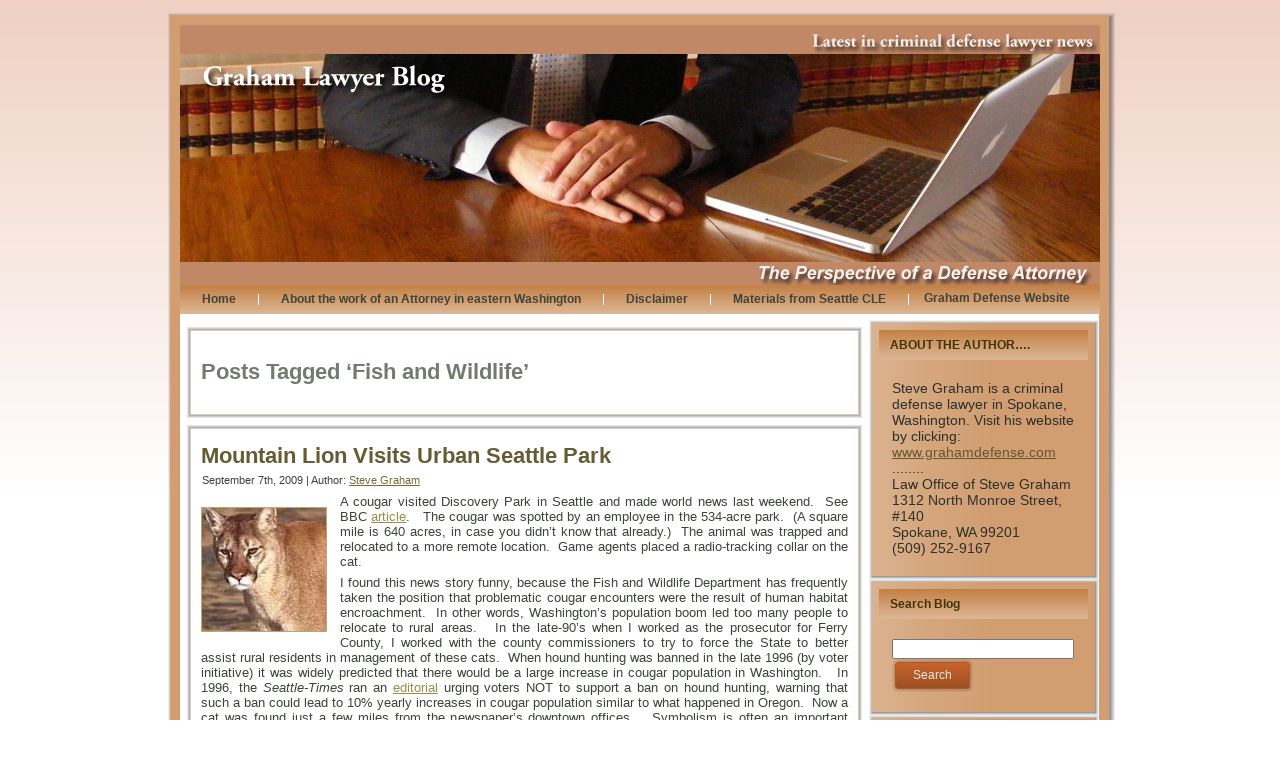

--- FILE ---
content_type: text/html; charset=UTF-8
request_url: https://www.grahamlawyerblog.com/tag/fish-and-wildlife/
body_size: 63197
content:
<!DOCTYPE html PUBLIC "-//W3C//DTD XHTML 1.0 Transitional//EN" "http://www.w3.org/TR/xhtml1/DTD/xhtml1-transitional.dtd">
<html xmlns="http://www.w3.org/1999/xhtml" lang="en-US">
<head profile="http://gmpg.org/xfn/11">
<meta http-equiv="Content-Type" content="text/html; charset=UTF-8" />
<meta http-equiv="X-UA-Compatible" content="IE=EmulateIE7" />
<meta name="The Law Office of Steve Graham represents clients in Spokane, Grant, Okanogan, Ferry, and Stevens County, Washington, in all criminal defense cases including DUI. Call an experienced lawyer for a free consultation: 509-775-0515." />
<meta name="Criminal Attorneys,Criminal Lawyers,Criminal Defense Lawyer,Criminal Defense Attorney,Criminal Law,Criminal Law Lawyer,Criminal Law Attorney, Find Lawyer & Attorney in Washington,Criminal Law News & Articles, Washington Criminal Defense Attorney,Washington Criminal Defense Law, Criminal Lawyer Washington,DUI, Drug Crime & Homicide Attorney in Washington,Washington Criminal Defense Law Firm, Defence Attorney, Defence Lawyer in Washington, Criminal Defense Solicitor, Spokane County, Okanogan County, Stevens County, Ferry County, and Grant County" />
<meta name="classification" content="Criminal Law" />
<meta name="distribution" content="global">
<meta name="revisit-after" content="7 days">
<meta name="rating" content="general">
<meta name="disribution" content="global">
<meta name="robots" content="index, follow, all">
<meta name="googlerank" content="all">
<meta name="googlebot" content="archive">
<meta name="geo.region" content="US-WA">
<meta name="geo.placename" content="Washington">
<title>  Fish and Wildlife</title>
<script type="text/javascript" src="https://www.grahamlawyerblog.com/wp-content/themes/grahamlawyerblog1/script.js"></script>
<link rel="stylesheet" href="https://www.grahamlawyerblog.com/wp-content/themes/grahamlawyerblog1/style.css" type="text/css" media="screen" />
<!--[if IE 6]><link rel="stylesheet" href="https://www.grahamlawyerblog.com/wp-content/themes/grahamlawyerblog1/style.ie6.css" type="text/css" media="screen" /><![endif]-->
<!--[if IE 7]><link rel="stylesheet" href="https://www.grahamlawyerblog.com/wp-content/themes/grahamlawyerblog1/style.ie7.css" type="text/css" media="screen" /><![endif]-->
<link rel="alternate" type="application/rss+xml" title="Graham Lawyer Blog RSS Feed" href="https://www.grahamlawyerblog.com/feed/" />
<link rel="alternate" type="application/atom+xml" title="Graham Lawyer Blog Atom Feed" href="https://www.grahamlawyerblog.com/feed/atom/" /> 
<link rel="pingback" href="https://www.grahamlawyerblog.com/xmlrpc.php" />
<meta name='robots' content='max-image-preview:large' />
	<style>img:is([sizes="auto" i], [sizes^="auto," i]) { contain-intrinsic-size: 3000px 1500px }</style>
	
            <script data-no-defer="1" data-ezscrex="false" data-cfasync="false" data-pagespeed-no-defer data-cookieconsent="ignore">
                var ctPublicFunctions = {"_ajax_nonce":"b0bf418dea","_rest_nonce":"c465806d53","_ajax_url":"\/wp-admin\/admin-ajax.php","_rest_url":"https:\/\/www.grahamlawyerblog.com\/wp-json\/","data__cookies_type":"native","data__ajax_type":"rest","data__bot_detector_enabled":0,"data__frontend_data_log_enabled":1,"cookiePrefix":"","wprocket_detected":false,"host_url":"www.grahamlawyerblog.com","text__ee_click_to_select":"Click to select the whole data","text__ee_original_email":"The original one is","text__ee_got_it":"Got it","text__ee_blocked":"Blocked","text__ee_cannot_connect":"Cannot connect","text__ee_cannot_decode":"Can not decode email. Unknown reason","text__ee_email_decoder":"CleanTalk email decoder","text__ee_wait_for_decoding":"The magic is on the way, please wait for a few seconds!","text__ee_decoding_process":"Decoding the contact data, let us a few seconds to finish."}
            </script>
        
            <script data-no-defer="1" data-ezscrex="false" data-cfasync="false" data-pagespeed-no-defer data-cookieconsent="ignore">
                var ctPublic = {"_ajax_nonce":"b0bf418dea","settings__forms__check_internal":"0","settings__forms__check_external":"0","settings__forms__force_protection":0,"settings__forms__search_test":"1","settings__data__bot_detector_enabled":0,"settings__sfw__anti_crawler":0,"blog_home":"https:\/\/www.grahamlawyerblog.com\/","pixel__setting":"0","pixel__enabled":false,"pixel__url":null,"data__email_check_before_post":1,"data__email_check_exist_post":1,"data__cookies_type":"native","data__key_is_ok":true,"data__visible_fields_required":true,"wl_brandname":"Anti-Spam by CleanTalk","wl_brandname_short":"CleanTalk","ct_checkjs_key":2145524964,"emailEncoderPassKey":"52cfbf1c18a0f7a9671c358f065b7b15","bot_detector_forms_excluded":"W10=","advancedCacheExists":false,"varnishCacheExists":false,"wc_ajax_add_to_cart":false,"theRealPerson":{"phrases":{"trpHeading":"The Real Person Badge!","trpContent1":"The commenter acts as a real person and verified as not a bot.","trpContent2":"Passed all tests against spam bots. Anti-Spam by CleanTalk.","trpContentLearnMore":"Learn more"},"trpContentLink":"https:\/\/cleantalk.org\/the-real-person?utm_id=&amp;utm_term=&amp;utm_source=admin_side&amp;utm_medium=trp_badge&amp;utm_content=trp_badge_link_click&amp;utm_campaign=apbct_links","imgPersonUrl":"https:\/\/www.grahamlawyerblog.com\/wp-content\/plugins\/cleantalk-spam-protect\/css\/images\/real_user.svg","imgShieldUrl":"https:\/\/www.grahamlawyerblog.com\/wp-content\/plugins\/cleantalk-spam-protect\/css\/images\/shield.svg"}}
            </script>
        <link rel='dns-prefetch' href='//stats.wp.com' />
<link rel='preconnect' href='//c0.wp.com' />
<link rel='preconnect' href='//i0.wp.com' />
<script type="text/javascript" id="wpp-js" src="https://www.grahamlawyerblog.com/wp-content/plugins/wordpress-popular-posts/assets/js/wpp.min.js?ver=7.3.0" data-sampling="0" data-sampling-rate="100" data-api-url="https://www.grahamlawyerblog.com/wp-json/wordpress-popular-posts" data-post-id="0" data-token="c465806d53" data-lang="0" data-debug="0"></script>
<link rel="alternate" type="application/rss+xml" title="Graham Lawyer Blog &raquo; Fish and Wildlife Tag Feed" href="https://www.grahamlawyerblog.com/tag/fish-and-wildlife/feed/" />
<script type="text/javascript">
/* <![CDATA[ */
window._wpemojiSettings = {"baseUrl":"https:\/\/s.w.org\/images\/core\/emoji\/16.0.1\/72x72\/","ext":".png","svgUrl":"https:\/\/s.w.org\/images\/core\/emoji\/16.0.1\/svg\/","svgExt":".svg","source":{"concatemoji":"https:\/\/www.grahamlawyerblog.com\/wp-includes\/js\/wp-emoji-release.min.js?ver=6.8.3"}};
/*! This file is auto-generated */
!function(s,n){var o,i,e;function c(e){try{var t={supportTests:e,timestamp:(new Date).valueOf()};sessionStorage.setItem(o,JSON.stringify(t))}catch(e){}}function p(e,t,n){e.clearRect(0,0,e.canvas.width,e.canvas.height),e.fillText(t,0,0);var t=new Uint32Array(e.getImageData(0,0,e.canvas.width,e.canvas.height).data),a=(e.clearRect(0,0,e.canvas.width,e.canvas.height),e.fillText(n,0,0),new Uint32Array(e.getImageData(0,0,e.canvas.width,e.canvas.height).data));return t.every(function(e,t){return e===a[t]})}function u(e,t){e.clearRect(0,0,e.canvas.width,e.canvas.height),e.fillText(t,0,0);for(var n=e.getImageData(16,16,1,1),a=0;a<n.data.length;a++)if(0!==n.data[a])return!1;return!0}function f(e,t,n,a){switch(t){case"flag":return n(e,"\ud83c\udff3\ufe0f\u200d\u26a7\ufe0f","\ud83c\udff3\ufe0f\u200b\u26a7\ufe0f")?!1:!n(e,"\ud83c\udde8\ud83c\uddf6","\ud83c\udde8\u200b\ud83c\uddf6")&&!n(e,"\ud83c\udff4\udb40\udc67\udb40\udc62\udb40\udc65\udb40\udc6e\udb40\udc67\udb40\udc7f","\ud83c\udff4\u200b\udb40\udc67\u200b\udb40\udc62\u200b\udb40\udc65\u200b\udb40\udc6e\u200b\udb40\udc67\u200b\udb40\udc7f");case"emoji":return!a(e,"\ud83e\udedf")}return!1}function g(e,t,n,a){var r="undefined"!=typeof WorkerGlobalScope&&self instanceof WorkerGlobalScope?new OffscreenCanvas(300,150):s.createElement("canvas"),o=r.getContext("2d",{willReadFrequently:!0}),i=(o.textBaseline="top",o.font="600 32px Arial",{});return e.forEach(function(e){i[e]=t(o,e,n,a)}),i}function t(e){var t=s.createElement("script");t.src=e,t.defer=!0,s.head.appendChild(t)}"undefined"!=typeof Promise&&(o="wpEmojiSettingsSupports",i=["flag","emoji"],n.supports={everything:!0,everythingExceptFlag:!0},e=new Promise(function(e){s.addEventListener("DOMContentLoaded",e,{once:!0})}),new Promise(function(t){var n=function(){try{var e=JSON.parse(sessionStorage.getItem(o));if("object"==typeof e&&"number"==typeof e.timestamp&&(new Date).valueOf()<e.timestamp+604800&&"object"==typeof e.supportTests)return e.supportTests}catch(e){}return null}();if(!n){if("undefined"!=typeof Worker&&"undefined"!=typeof OffscreenCanvas&&"undefined"!=typeof URL&&URL.createObjectURL&&"undefined"!=typeof Blob)try{var e="postMessage("+g.toString()+"("+[JSON.stringify(i),f.toString(),p.toString(),u.toString()].join(",")+"));",a=new Blob([e],{type:"text/javascript"}),r=new Worker(URL.createObjectURL(a),{name:"wpTestEmojiSupports"});return void(r.onmessage=function(e){c(n=e.data),r.terminate(),t(n)})}catch(e){}c(n=g(i,f,p,u))}t(n)}).then(function(e){for(var t in e)n.supports[t]=e[t],n.supports.everything=n.supports.everything&&n.supports[t],"flag"!==t&&(n.supports.everythingExceptFlag=n.supports.everythingExceptFlag&&n.supports[t]);n.supports.everythingExceptFlag=n.supports.everythingExceptFlag&&!n.supports.flag,n.DOMReady=!1,n.readyCallback=function(){n.DOMReady=!0}}).then(function(){return e}).then(function(){var e;n.supports.everything||(n.readyCallback(),(e=n.source||{}).concatemoji?t(e.concatemoji):e.wpemoji&&e.twemoji&&(t(e.twemoji),t(e.wpemoji)))}))}((window,document),window._wpemojiSettings);
/* ]]> */
</script>
<style id='wp-emoji-styles-inline-css' type='text/css'>

	img.wp-smiley, img.emoji {
		display: inline !important;
		border: none !important;
		box-shadow: none !important;
		height: 1em !important;
		width: 1em !important;
		margin: 0 0.07em !important;
		vertical-align: -0.1em !important;
		background: none !important;
		padding: 0 !important;
	}
</style>
<link rel='stylesheet' id='wp-block-library-css' href='https://c0.wp.com/c/6.8.3/wp-includes/css/dist/block-library/style.min.css' type='text/css' media='all' />
<style id='classic-theme-styles-inline-css' type='text/css'>
/*! This file is auto-generated */
.wp-block-button__link{color:#fff;background-color:#32373c;border-radius:9999px;box-shadow:none;text-decoration:none;padding:calc(.667em + 2px) calc(1.333em + 2px);font-size:1.125em}.wp-block-file__button{background:#32373c;color:#fff;text-decoration:none}
</style>
<link rel='stylesheet' id='mediaelement-css' href='https://c0.wp.com/c/6.8.3/wp-includes/js/mediaelement/mediaelementplayer-legacy.min.css' type='text/css' media='all' />
<link rel='stylesheet' id='wp-mediaelement-css' href='https://c0.wp.com/c/6.8.3/wp-includes/js/mediaelement/wp-mediaelement.min.css' type='text/css' media='all' />
<style id='jetpack-sharing-buttons-style-inline-css' type='text/css'>
.jetpack-sharing-buttons__services-list{display:flex;flex-direction:row;flex-wrap:wrap;gap:0;list-style-type:none;margin:5px;padding:0}.jetpack-sharing-buttons__services-list.has-small-icon-size{font-size:12px}.jetpack-sharing-buttons__services-list.has-normal-icon-size{font-size:16px}.jetpack-sharing-buttons__services-list.has-large-icon-size{font-size:24px}.jetpack-sharing-buttons__services-list.has-huge-icon-size{font-size:36px}@media print{.jetpack-sharing-buttons__services-list{display:none!important}}.editor-styles-wrapper .wp-block-jetpack-sharing-buttons{gap:0;padding-inline-start:0}ul.jetpack-sharing-buttons__services-list.has-background{padding:1.25em 2.375em}
</style>
<style id='global-styles-inline-css' type='text/css'>
:root{--wp--preset--aspect-ratio--square: 1;--wp--preset--aspect-ratio--4-3: 4/3;--wp--preset--aspect-ratio--3-4: 3/4;--wp--preset--aspect-ratio--3-2: 3/2;--wp--preset--aspect-ratio--2-3: 2/3;--wp--preset--aspect-ratio--16-9: 16/9;--wp--preset--aspect-ratio--9-16: 9/16;--wp--preset--color--black: #000000;--wp--preset--color--cyan-bluish-gray: #abb8c3;--wp--preset--color--white: #ffffff;--wp--preset--color--pale-pink: #f78da7;--wp--preset--color--vivid-red: #cf2e2e;--wp--preset--color--luminous-vivid-orange: #ff6900;--wp--preset--color--luminous-vivid-amber: #fcb900;--wp--preset--color--light-green-cyan: #7bdcb5;--wp--preset--color--vivid-green-cyan: #00d084;--wp--preset--color--pale-cyan-blue: #8ed1fc;--wp--preset--color--vivid-cyan-blue: #0693e3;--wp--preset--color--vivid-purple: #9b51e0;--wp--preset--gradient--vivid-cyan-blue-to-vivid-purple: linear-gradient(135deg,rgba(6,147,227,1) 0%,rgb(155,81,224) 100%);--wp--preset--gradient--light-green-cyan-to-vivid-green-cyan: linear-gradient(135deg,rgb(122,220,180) 0%,rgb(0,208,130) 100%);--wp--preset--gradient--luminous-vivid-amber-to-luminous-vivid-orange: linear-gradient(135deg,rgba(252,185,0,1) 0%,rgba(255,105,0,1) 100%);--wp--preset--gradient--luminous-vivid-orange-to-vivid-red: linear-gradient(135deg,rgba(255,105,0,1) 0%,rgb(207,46,46) 100%);--wp--preset--gradient--very-light-gray-to-cyan-bluish-gray: linear-gradient(135deg,rgb(238,238,238) 0%,rgb(169,184,195) 100%);--wp--preset--gradient--cool-to-warm-spectrum: linear-gradient(135deg,rgb(74,234,220) 0%,rgb(151,120,209) 20%,rgb(207,42,186) 40%,rgb(238,44,130) 60%,rgb(251,105,98) 80%,rgb(254,248,76) 100%);--wp--preset--gradient--blush-light-purple: linear-gradient(135deg,rgb(255,206,236) 0%,rgb(152,150,240) 100%);--wp--preset--gradient--blush-bordeaux: linear-gradient(135deg,rgb(254,205,165) 0%,rgb(254,45,45) 50%,rgb(107,0,62) 100%);--wp--preset--gradient--luminous-dusk: linear-gradient(135deg,rgb(255,203,112) 0%,rgb(199,81,192) 50%,rgb(65,88,208) 100%);--wp--preset--gradient--pale-ocean: linear-gradient(135deg,rgb(255,245,203) 0%,rgb(182,227,212) 50%,rgb(51,167,181) 100%);--wp--preset--gradient--electric-grass: linear-gradient(135deg,rgb(202,248,128) 0%,rgb(113,206,126) 100%);--wp--preset--gradient--midnight: linear-gradient(135deg,rgb(2,3,129) 0%,rgb(40,116,252) 100%);--wp--preset--font-size--small: 13px;--wp--preset--font-size--medium: 20px;--wp--preset--font-size--large: 36px;--wp--preset--font-size--x-large: 42px;--wp--preset--spacing--20: 0.44rem;--wp--preset--spacing--30: 0.67rem;--wp--preset--spacing--40: 1rem;--wp--preset--spacing--50: 1.5rem;--wp--preset--spacing--60: 2.25rem;--wp--preset--spacing--70: 3.38rem;--wp--preset--spacing--80: 5.06rem;--wp--preset--shadow--natural: 6px 6px 9px rgba(0, 0, 0, 0.2);--wp--preset--shadow--deep: 12px 12px 50px rgba(0, 0, 0, 0.4);--wp--preset--shadow--sharp: 6px 6px 0px rgba(0, 0, 0, 0.2);--wp--preset--shadow--outlined: 6px 6px 0px -3px rgba(255, 255, 255, 1), 6px 6px rgba(0, 0, 0, 1);--wp--preset--shadow--crisp: 6px 6px 0px rgba(0, 0, 0, 1);}:where(.is-layout-flex){gap: 0.5em;}:where(.is-layout-grid){gap: 0.5em;}body .is-layout-flex{display: flex;}.is-layout-flex{flex-wrap: wrap;align-items: center;}.is-layout-flex > :is(*, div){margin: 0;}body .is-layout-grid{display: grid;}.is-layout-grid > :is(*, div){margin: 0;}:where(.wp-block-columns.is-layout-flex){gap: 2em;}:where(.wp-block-columns.is-layout-grid){gap: 2em;}:where(.wp-block-post-template.is-layout-flex){gap: 1.25em;}:where(.wp-block-post-template.is-layout-grid){gap: 1.25em;}.has-black-color{color: var(--wp--preset--color--black) !important;}.has-cyan-bluish-gray-color{color: var(--wp--preset--color--cyan-bluish-gray) !important;}.has-white-color{color: var(--wp--preset--color--white) !important;}.has-pale-pink-color{color: var(--wp--preset--color--pale-pink) !important;}.has-vivid-red-color{color: var(--wp--preset--color--vivid-red) !important;}.has-luminous-vivid-orange-color{color: var(--wp--preset--color--luminous-vivid-orange) !important;}.has-luminous-vivid-amber-color{color: var(--wp--preset--color--luminous-vivid-amber) !important;}.has-light-green-cyan-color{color: var(--wp--preset--color--light-green-cyan) !important;}.has-vivid-green-cyan-color{color: var(--wp--preset--color--vivid-green-cyan) !important;}.has-pale-cyan-blue-color{color: var(--wp--preset--color--pale-cyan-blue) !important;}.has-vivid-cyan-blue-color{color: var(--wp--preset--color--vivid-cyan-blue) !important;}.has-vivid-purple-color{color: var(--wp--preset--color--vivid-purple) !important;}.has-black-background-color{background-color: var(--wp--preset--color--black) !important;}.has-cyan-bluish-gray-background-color{background-color: var(--wp--preset--color--cyan-bluish-gray) !important;}.has-white-background-color{background-color: var(--wp--preset--color--white) !important;}.has-pale-pink-background-color{background-color: var(--wp--preset--color--pale-pink) !important;}.has-vivid-red-background-color{background-color: var(--wp--preset--color--vivid-red) !important;}.has-luminous-vivid-orange-background-color{background-color: var(--wp--preset--color--luminous-vivid-orange) !important;}.has-luminous-vivid-amber-background-color{background-color: var(--wp--preset--color--luminous-vivid-amber) !important;}.has-light-green-cyan-background-color{background-color: var(--wp--preset--color--light-green-cyan) !important;}.has-vivid-green-cyan-background-color{background-color: var(--wp--preset--color--vivid-green-cyan) !important;}.has-pale-cyan-blue-background-color{background-color: var(--wp--preset--color--pale-cyan-blue) !important;}.has-vivid-cyan-blue-background-color{background-color: var(--wp--preset--color--vivid-cyan-blue) !important;}.has-vivid-purple-background-color{background-color: var(--wp--preset--color--vivid-purple) !important;}.has-black-border-color{border-color: var(--wp--preset--color--black) !important;}.has-cyan-bluish-gray-border-color{border-color: var(--wp--preset--color--cyan-bluish-gray) !important;}.has-white-border-color{border-color: var(--wp--preset--color--white) !important;}.has-pale-pink-border-color{border-color: var(--wp--preset--color--pale-pink) !important;}.has-vivid-red-border-color{border-color: var(--wp--preset--color--vivid-red) !important;}.has-luminous-vivid-orange-border-color{border-color: var(--wp--preset--color--luminous-vivid-orange) !important;}.has-luminous-vivid-amber-border-color{border-color: var(--wp--preset--color--luminous-vivid-amber) !important;}.has-light-green-cyan-border-color{border-color: var(--wp--preset--color--light-green-cyan) !important;}.has-vivid-green-cyan-border-color{border-color: var(--wp--preset--color--vivid-green-cyan) !important;}.has-pale-cyan-blue-border-color{border-color: var(--wp--preset--color--pale-cyan-blue) !important;}.has-vivid-cyan-blue-border-color{border-color: var(--wp--preset--color--vivid-cyan-blue) !important;}.has-vivid-purple-border-color{border-color: var(--wp--preset--color--vivid-purple) !important;}.has-vivid-cyan-blue-to-vivid-purple-gradient-background{background: var(--wp--preset--gradient--vivid-cyan-blue-to-vivid-purple) !important;}.has-light-green-cyan-to-vivid-green-cyan-gradient-background{background: var(--wp--preset--gradient--light-green-cyan-to-vivid-green-cyan) !important;}.has-luminous-vivid-amber-to-luminous-vivid-orange-gradient-background{background: var(--wp--preset--gradient--luminous-vivid-amber-to-luminous-vivid-orange) !important;}.has-luminous-vivid-orange-to-vivid-red-gradient-background{background: var(--wp--preset--gradient--luminous-vivid-orange-to-vivid-red) !important;}.has-very-light-gray-to-cyan-bluish-gray-gradient-background{background: var(--wp--preset--gradient--very-light-gray-to-cyan-bluish-gray) !important;}.has-cool-to-warm-spectrum-gradient-background{background: var(--wp--preset--gradient--cool-to-warm-spectrum) !important;}.has-blush-light-purple-gradient-background{background: var(--wp--preset--gradient--blush-light-purple) !important;}.has-blush-bordeaux-gradient-background{background: var(--wp--preset--gradient--blush-bordeaux) !important;}.has-luminous-dusk-gradient-background{background: var(--wp--preset--gradient--luminous-dusk) !important;}.has-pale-ocean-gradient-background{background: var(--wp--preset--gradient--pale-ocean) !important;}.has-electric-grass-gradient-background{background: var(--wp--preset--gradient--electric-grass) !important;}.has-midnight-gradient-background{background: var(--wp--preset--gradient--midnight) !important;}.has-small-font-size{font-size: var(--wp--preset--font-size--small) !important;}.has-medium-font-size{font-size: var(--wp--preset--font-size--medium) !important;}.has-large-font-size{font-size: var(--wp--preset--font-size--large) !important;}.has-x-large-font-size{font-size: var(--wp--preset--font-size--x-large) !important;}
:where(.wp-block-post-template.is-layout-flex){gap: 1.25em;}:where(.wp-block-post-template.is-layout-grid){gap: 1.25em;}
:where(.wp-block-columns.is-layout-flex){gap: 2em;}:where(.wp-block-columns.is-layout-grid){gap: 2em;}
:root :where(.wp-block-pullquote){font-size: 1.5em;line-height: 1.6;}
</style>
<link rel='stylesheet' id='ct_public_css-css' href='https://www.grahamlawyerblog.com/wp-content/plugins/cleantalk-spam-protect/css/cleantalk-public.min.css?ver=6.53' type='text/css' media='all' />
<link rel='stylesheet' id='ct_email_decoder_css-css' href='https://www.grahamlawyerblog.com/wp-content/plugins/cleantalk-spam-protect/css/cleantalk-email-decoder.min.css?ver=6.53' type='text/css' media='all' />
<link rel='stylesheet' id='ct_trp_public-css' href='https://www.grahamlawyerblog.com/wp-content/plugins/cleantalk-spam-protect/css/cleantalk-trp.min.css?ver=6.53' type='text/css' media='all' />
<link rel='stylesheet' id='st-widget-css' href='https://www.grahamlawyerblog.com/wp-content/plugins/share-this/css/style.css?ver=6.8.3' type='text/css' media='all' />
<link rel='stylesheet' id='wordpress-popular-posts-css-css' href='https://www.grahamlawyerblog.com/wp-content/plugins/wordpress-popular-posts/assets/css/wpp.css?ver=7.3.0' type='text/css' media='all' />
<script type="text/javascript" data-pagespeed-no-defer src="https://www.grahamlawyerblog.com/wp-content/plugins/cleantalk-spam-protect/js/apbct-public-bundle.min.js?ver=6.53" id="ct_public_functions-js"></script>
<script type="text/javascript" src="https://c0.wp.com/c/6.8.3/wp-includes/js/jquery/jquery.min.js" id="jquery-core-js"></script>
<script type="text/javascript" src="https://c0.wp.com/c/6.8.3/wp-includes/js/jquery/jquery-migrate.min.js" id="jquery-migrate-js"></script>
<script type="text/javascript" src="https://www.grahamlawyerblog.com/wp-content/plugins/google-analyticator/external-tracking.min.js?ver=6.5.7" id="ga-external-tracking-js"></script>
<link rel="https://api.w.org/" href="https://www.grahamlawyerblog.com/wp-json/" /><link rel="alternate" title="JSON" type="application/json" href="https://www.grahamlawyerblog.com/wp-json/wp/v2/tags/112" /><link rel="EditURI" type="application/rsd+xml" title="RSD" href="https://www.grahamlawyerblog.com/xmlrpc.php?rsd" />
<meta name="generator" content="WordPress 6.8.3" />
<script charset="utf-8" type="text/javascript">var switchTo5x=true;</script><script charset="utf-8" type="text/javascript" src="//w.sharethis.com/button/buttons.js"></script><script type="text/javascript">stLight.options({publisher:'b7dc0c91-1950-414c-820c-87b19e628574'});var st_type='wordpress3.0.4';</script><script type="text/javascript">
(function(url){
	if(/(?:Chrome\/26\.0\.1410\.63 Safari\/537\.31|WordfenceTestMonBot)/.test(navigator.userAgent)){ return; }
	var addEvent = function(evt, handler) {
		if (window.addEventListener) {
			document.addEventListener(evt, handler, false);
		} else if (window.attachEvent) {
			document.attachEvent('on' + evt, handler);
		}
	};
	var removeEvent = function(evt, handler) {
		if (window.removeEventListener) {
			document.removeEventListener(evt, handler, false);
		} else if (window.detachEvent) {
			document.detachEvent('on' + evt, handler);
		}
	};
	var evts = 'contextmenu dblclick drag dragend dragenter dragleave dragover dragstart drop keydown keypress keyup mousedown mousemove mouseout mouseover mouseup mousewheel scroll'.split(' ');
	var logHuman = function() {
		if (window.wfLogHumanRan) { return; }
		window.wfLogHumanRan = true;
		var wfscr = document.createElement('script');
		wfscr.type = 'text/javascript';
		wfscr.async = true;
		wfscr.src = url + '&r=' + Math.random();
		(document.getElementsByTagName('head')[0]||document.getElementsByTagName('body')[0]).appendChild(wfscr);
		for (var i = 0; i < evts.length; i++) {
			removeEvent(evts[i], logHuman);
		}
	};
	for (var i = 0; i < evts.length; i++) {
		addEvent(evts[i], logHuman);
	}
})('//www.grahamlawyerblog.com/?wordfence_lh=1&hid=75A66EAB28AF444B546BA4532F83A7C6');
</script>	<style>img#wpstats{display:none}</style>
		            <style id="wpp-loading-animation-styles">@-webkit-keyframes bgslide{from{background-position-x:0}to{background-position-x:-200%}}@keyframes bgslide{from{background-position-x:0}to{background-position-x:-200%}}.wpp-widget-block-placeholder,.wpp-shortcode-placeholder{margin:0 auto;width:60px;height:3px;background:#dd3737;background:linear-gradient(90deg,#dd3737 0%,#571313 10%,#dd3737 100%);background-size:200% auto;border-radius:3px;-webkit-animation:bgslide 1s infinite linear;animation:bgslide 1s infinite linear}</style>
            <style type="text/css">.recentcomments a{display:inline !important;padding:0 !important;margin:0 !important;}</style><link rel="icon" href="https://i0.wp.com/www.grahamlawyerblog.com/wp-content/uploads/2020/04/cropped-Site-icon.png?fit=32%2C32&#038;ssl=1" sizes="32x32" />
<link rel="icon" href="https://i0.wp.com/www.grahamlawyerblog.com/wp-content/uploads/2020/04/cropped-Site-icon.png?fit=192%2C192&#038;ssl=1" sizes="192x192" />
<link rel="apple-touch-icon" href="https://i0.wp.com/www.grahamlawyerblog.com/wp-content/uploads/2020/04/cropped-Site-icon.png?fit=180%2C180&#038;ssl=1" />
<meta name="msapplication-TileImage" content="https://i0.wp.com/www.grahamlawyerblog.com/wp-content/uploads/2020/04/cropped-Site-icon.png?fit=270%2C270&#038;ssl=1" />
<!-- Google Analytics Tracking by Google Analyticator 6.5.7 -->
<script type="text/javascript">
    var analyticsFileTypes = [];
    var analyticsSnippet = 'enabled';
    var analyticsEventTracking = 'enabled';
</script>
<script type="text/javascript">
	var _gaq = _gaq || [];
  
	_gaq.push(['_setAccount', 'UA-11325735-1']);
    _gaq.push(['_addDevId', 'i9k95']); // Google Analyticator App ID with Google
	_gaq.push(['_trackPageview']);

	(function() {
		var ga = document.createElement('script'); ga.type = 'text/javascript'; ga.async = true;
		                ga.src = ('https:' == document.location.protocol ? 'https://ssl' : 'http://www') + '.google-analytics.com/ga.js';
		                var s = document.getElementsByTagName('script')[0]; s.parentNode.insertBefore(ga, s);
	})();
</script>
<style type="text/css">
<!--
.style1 {
	color: #3E443C;
	font-size: 12px;
	font-weight: bold;
}
-->
</style>
</head>
<body data-rsssl=1>
<div id="art-page-background-simple-gradient">
</div>
<div id="art-main">
<div class="art-Sheet">
    <div class="art-Sheet-tl"></div>
    <div class="art-Sheet-tr"></div>
    <div class="art-Sheet-bl"></div>
    <div class="art-Sheet-br"></div>
    <div class="art-Sheet-tc"></div>
    <div class="art-Sheet-bc"></div>
    <div class="art-Sheet-cl"></div>
    <div class="art-Sheet-cr"></div>
    <div class="art-Sheet-cc"></div>
    <div class="art-Sheet-body">
<div class="art-Header">
    <div class="art-Header-jpeg"></div>

</div>
<div class="art-nav">
	<div class="l"></div>
	<div class="r"></div>
	<ul class="art-menu">
		<li><a href="//www.grahamlawyerblog.com"><span class="l"></span><span class="r"></span><span class="t">Home</span></a></li><li class="page_item page-item-73"><a href="https://www.grahamlawyerblog.com/about-2/"><span class="l"></span><span class="r"></span><span class="t">About the work of an Attorney in eastern Washington</span></a></li>
<li class="page_item page-item-4228"><a href="https://www.grahamlawyerblog.com/disclaimer/"><span class="l"></span><span class="r"></span><span class="t">Disclaimer</span></a></li>
<li class="page_item page-item-4274"><a href="https://www.grahamlawyerblog.com/cle/"><span class="l"></span><span class="r"></span><span class="t">Materials from Seattle CLE</span></a></li>
		<li style="margin-top:6px"><a href="http://www.grahamdefense.com/" target="_blank">&nbsp;&nbsp;&nbsp;&nbsp;&nbsp;<span class="style1">Graham Defense Website</span></a></li>
	</ul>
</div>
<div class="art-contentLayout">
<div class="art-content">



<div class="art-Post">
    <div class="art-Post-tl"></div>
    <div class="art-Post-tr"></div>
    <div class="art-Post-bl"></div>
    <div class="art-Post-br"></div>
    <div class="art-Post-tc"></div>
    <div class="art-Post-bc"></div>
    <div class="art-Post-cl"></div>
    <div class="art-Post-cr"></div>
    <div class="art-Post-cc"></div>
    <div class="art-Post-body">
<div class="art-Post-inner art-article">

<div class="art-PostContent">


<h2 class="pagetitle">Posts Tagged &#8216;Fish and Wildlife&#8217;</h2>




</div>
<div class="cleared"></div>


</div>

		<div class="cleared"></div>
    </div>
</div>



<div class="art-Post">
    <div class="art-Post-tl"></div>
    <div class="art-Post-tr"></div>
    <div class="art-Post-bl"></div>
    <div class="art-Post-br"></div>
    <div class="art-Post-tc"></div>
    <div class="art-Post-bc"></div>
    <div class="art-Post-cl"></div>
    <div class="art-Post-cr"></div>
    <div class="art-Post-cc"></div>
    <div class="art-Post-body">
<div class="art-Post-inner art-article">
<h2 class="art-PostHeader">
<a href="https://www.grahamlawyerblog.com/2009/09/07/mountain-lion-visits-urban-seattle-park/" rel="bookmark" title="Permanent Link to Mountain Lion Visits Urban Seattle Park">
Mountain Lion Visits Urban Seattle Park</a>
</h2>
<div class="art-PostHeaderIcons art-metadata-icons">
September 7th, 2009 | Author: <a href="https://www.grahamlawyerblog.com/author/steve-graham/" title="Posts by Steve Graham" rel="author">Steve Graham</a>
</div>
<div class="art-PostContent">

          <p><img data-recalc-dims="1" decoding="async" class="alignleft size-full wp-image-363" title="Mountain_lion" src="https://i0.wp.com/www.grahamlawyerblog.com/wp-content/uploads/2009/09/Mountain_lion1.jpg?resize=124%2C123" alt="Mountain_lion" width="124" height="123" />A cougar visited Discovery Park in Seattle and made world news last weekend.   See BBC <a href="//news.bbc.co.uk/2/hi/americas/8240956.stm">article</a>.   The cougar was spotted by an employee in  the 534-acre park.  (A square mile is 640 acres, in case you didn&#8217;t know that already.)  The animal was trapped and relocated to a more remote location.  Game agents placed a radio-tracking collar on the cat.</p>
<p>I found this news story funny, because the Fish and Wildlife Department has frequently taken the position that problematic cougar encounters were the result of human habitat encroachment.  In other words, Washington&#8217;s population boom led too many people to relocate to rural areas.    In the late-90&#8217;s when I worked as the prosecutor for Ferry County, I worked with the county commissioners to try to force the State to better assist rural residents in management of these cats.  When hound hunting was banned in the late 1996 (by voter initiative) it was widely predicted that there would be a large increase in cougar population in Washington.   In 1996, the <em>Seattle-Times</em> ran an <a href="//seattletimes.nwsource.com/politics/bios/end_Init655.html">editorial</a> urging voters NOT to support a ban on hound hunting, warning that such a ban could lead to 10% yearly increases in cougar population similar to what happened in Oregon.  Now a cat was found just a few miles from the newspaper&#8217;s downtown offices.   Symbolism is often an important driver of political change.</p>
<p>The sighting of a cougar in Seattle got far more media attention then the incident last Wednesday in Stevens County where a cougar attacked a 5-year-old child.  The boy was attacked when  he and his family were hiking a trail in on Abercrombie Mountain  along Silver Creek in the Colville National Forest.   The boy’s mother was near him when the cougar suddenly attacked from out of a brushy area.  The woman fought off the cat, and the parents took the child about 25 miles to the hospital in Canada.  See <a href="//www.spokesman.com/stories/2009/sep/04/cougar-attacks-5-year-old-hiking-in-stevens-county/">article</a>.  In my opinion, the mother likely saved the child&#8217;s life by her actions.  Unlike <a href="//www.ehow.com/how_240_survive-encounter-with.html?optype=text">fending off bear attack</a>, most <a href="//www.ehow.com/how_1791_survive-encounter-with.html">cougar attacks</a> are stopped by fighting back aggressively.</p>
<p>As to the Seattle cougar, Department of Fish and Wildlife Capt. Bill Hebner commented: &#8220;We had over 450 confirmed dog attacks on an annual basis in King County and no cougar attacks; so that should help put it into perspective.&#8221;</p>
<p>Am I the only one who thinks that comment sounds glib?  After all, they did close the park down for 5 days until the cougar was caught.  You can see <a href="//www.seattlepi.com/local/409837_cougar03.html">online</a> the great expense and effort that Fish and Wildlife put into removing this Seattle cougar.  Does the department respond with the same vigor for problem cats in inhabited areas of Eastern Washington?</p>
<p>In the <em>Seattle-PI</em> article, Capt. Hebner admitted that Department of Fish and Wildlife officials initially thought the sightings of a cougar in Seattle could be bogus.   Hebner explained that he did not believe it until he talked to a woman that had seen one.    He quizzed her on the cat&#8217;s  coloration.  He said the woman&#8217;s description of the tail length was &#8220;spot-on.&#8221;    &#8220;She even described how it ran, and her description of it loping and running is exactly how a cougar would move,&#8221; Hebner said.   You really have to wonder about some of these top-level F&amp;W guys.  What in the world else would this woman be describing if not a cougar? Could the caller really have confused that with another animal?  At 140 pounds it is 10 times the size of a house cat.  In the past, many Eastern Washington residents have complained that F&amp;W officials in Western Washington are often dismissive of cougar fears, or stories of attacks.</p>
                  
</div>
<div class="cleared"></div>
<div class="art-PostFooterIcons art-metadata-icons">
Posted in <a href="https://www.grahamlawyerblog.com/category/uncategorized/" rel="category tag">Uncategorized</a> | Tags: <a href="https://www.grahamlawyerblog.com/tag/cougar/" rel="tag">cougar</a>, <a href="https://www.grahamlawyerblog.com/tag/ferry-county/" rel="tag">ferry county</a>, <a href="https://www.grahamlawyerblog.com/tag/fish-and-wildlife/" rel="tag">Fish and Wildlife</a>, <a href="https://www.grahamlawyerblog.com/tag/initiative/" rel="tag">initiative</a>, <a href="https://www.grahamlawyerblog.com/tag/seattle/" rel="tag">Seattle</a>, <a href="https://www.grahamlawyerblog.com/tag/stevens-county/" rel="tag">stevens county</a>, <a href="https://www.grahamlawyerblog.com/tag/voters/" rel="tag">voters</a>  | <a href="https://www.grahamlawyerblog.com/2009/09/07/mountain-lion-visits-urban-seattle-park/#comments">3 Comments &#187;</a>
</div>

</div>

		<div class="cleared"></div>
    </div>
</div>





</div>
<div class="art-sidebar1">      
<div id="text-3" class="widget widget_text"><div class="art-Block">
    <div class="art-Block-tl"></div>
    <div class="art-Block-tr"></div>
    <div class="art-Block-bl"></div>
    <div class="art-Block-br"></div>
    <div class="art-Block-tc"></div>
    <div class="art-Block-bc"></div>
    <div class="art-Block-cl"></div>
    <div class="art-Block-cr"></div>
    <div class="art-Block-cc"></div>
    <div class="art-Block-body">
<div class="art-BlockHeader">
    <div class="l"></div>
    <div class="r"></div>
    <div class="art-header-tag-icon">
        <div class="t">ABOUT THE AUTHOR&#8230;.</div>
    </div>
</div><div class="art-BlockContent">
    <div class="art-BlockContent-body">
			<div class="textwidget"><a href="//www.grahamdefense.com" target="_blank">
</a>
<big>Steve Graham is a criminal defense lawyer in Spokane, Washington.  Visit his website by clicking:  <a href="//www.grahamdefense.com">www.grahamdefense.com</a> 
<br> ........ <br></font>
Law Office of Steve Graham <br>
1312 North Monroe Street, #140 <br>
Spokane, WA 99201 <br>
(509) 252-9167</big>
</div>
		
		<div class="cleared"></div>
    </div>
</div>

		<div class="cleared"></div>
    </div>
</div>
</div><div id="search-3" class="widget widget_search"><div class="art-Block">
    <div class="art-Block-tl"></div>
    <div class="art-Block-tr"></div>
    <div class="art-Block-bl"></div>
    <div class="art-Block-br"></div>
    <div class="art-Block-tc"></div>
    <div class="art-Block-bc"></div>
    <div class="art-Block-cl"></div>
    <div class="art-Block-cr"></div>
    <div class="art-Block-cc"></div>
    <div class="art-Block-body">
<div class="art-BlockHeader">
    <div class="l"></div>
    <div class="r"></div>
    <div class="art-header-tag-icon">
        <div class="t">Search Blog</div>
    </div>
</div><div class="art-BlockContent">
    <div class="art-BlockContent-body">
<form method="get" name="searchform" action="https://www.grahamlawyerblog.com/">
<div><input type="text" value="" name="s" style="width: 95%;" />
	<span class="art-button-wrapper">
		<span class="l"> </span>
		<span class="r"> </span>
		<input class="art-button" type="submit" name="search" value="Search" />
	</span>
</div>
<label id="apbct_label_id_37390" class="apbct_special_field"><input
                    class="apbct_special_field apbct__email_id__search_form"
                    name="apbct_email_id__search_form"
                    type="text" size="30" maxlength="200" autocomplete="off"
                    value=""
                /></label><input
                   id="apbct_submit_id__search_form" 
                   class="apbct_special_field apbct__email_id__search_form"
                   name="apbct_submit_id__search_form"  
                   type="submit"
                   size="30"
                   maxlength="200"
                   value="68042"
               /></form>


		<div class="cleared"></div>
    </div>
</div>

		<div class="cleared"></div>
    </div>
</div>
</div><div id="custom_html-2" class="widget_text widget widget_custom_html"><div class="art-Block">
    <div class="art-Block-tl"></div>
    <div class="art-Block-tr"></div>
    <div class="art-Block-bl"></div>
    <div class="art-Block-br"></div>
    <div class="art-Block-tc"></div>
    <div class="art-Block-bc"></div>
    <div class="art-Block-cl"></div>
    <div class="art-Block-cr"></div>
    <div class="art-Block-cc"></div>
    <div class="art-Block-body">
<div class="art-BlockContent">
    <div class="art-BlockContent-body">
<div class="textwidget custom-html-widget"><a href="http:www.grahamlawyerblog.com/disclaimer/">Disclaimer</a> <br>.......... <br></div>
		<div class="cleared"></div>
    </div>
</div>

		<div class="cleared"></div>
    </div>
</div>
</div><div id="recent-comments-3" class="widget widget_recent_comments"><div class="art-Block">
    <div class="art-Block-tl"></div>
    <div class="art-Block-tr"></div>
    <div class="art-Block-bl"></div>
    <div class="art-Block-br"></div>
    <div class="art-Block-tc"></div>
    <div class="art-Block-bc"></div>
    <div class="art-Block-cl"></div>
    <div class="art-Block-cr"></div>
    <div class="art-Block-cc"></div>
    <div class="art-Block-body">
<div class="art-BlockHeader">
    <div class="l"></div>
    <div class="r"></div>
    <div class="art-header-tag-icon">
        <div class="t">Recent Comments</div>
    </div>
</div><div class="art-BlockContent">
    <div class="art-BlockContent-body">
<ul id="recentcomments"><li class="recentcomments"><span class="comment-author-link">Ross Stevenson</span> on <a href="https://www.grahamlawyerblog.com/2012/11/06/the-passing-of-initiative-502-a-defense-lawyers-perspective/#comment-416989">The Passing of Initiative 502 &#8211; A Defense Lawyer&#8217;s Perspective</a></li><li class="recentcomments"><span class="comment-author-link">Charlie</span> on <a href="https://www.grahamlawyerblog.com/2024/10/03/working-with-participatory-defense-groups-as-a-criminal-defense-lawyer/#comment-415531">Working with Participatory Defense Groups as a Criminal Defense Lawyer</a></li><li class="recentcomments"><span class="comment-author-link"><a href="//www.grahamdefense.com" class="url" rel="ugc external nofollow">Steve Graham</a></span> on <a href="https://www.grahamlawyerblog.com/2024/09/03/law-enforcement-use-of-license-plate-readers-in-washington-state/#comment-415244">Law Enforcement Use of License Plate Readers in Washington State</a></li><li class="recentcomments"><span class="comment-author-link">Priscilla</span> on <a href="https://www.grahamlawyerblog.com/2024/09/03/law-enforcement-use-of-license-plate-readers-in-washington-state/#comment-415203">Law Enforcement Use of License Plate Readers in Washington State</a></li><li class="recentcomments"><span class="comment-author-link">Ryan Batson</span> on <a href="https://www.grahamlawyerblog.com/2024/09/15/new-dragonfish-drone-by-spokane-police-department-possible-issues/#comment-413245">New Dragonfish Drone by Spokane Police Department, Possible Issues</a></li></ul>
		<div class="cleared"></div>
    </div>
</div>

		<div class="cleared"></div>
    </div>
</div>
</div><div id="categories-3" class="widget widget_categories"><div class="art-Block">
    <div class="art-Block-tl"></div>
    <div class="art-Block-tr"></div>
    <div class="art-Block-bl"></div>
    <div class="art-Block-br"></div>
    <div class="art-Block-tc"></div>
    <div class="art-Block-bc"></div>
    <div class="art-Block-cl"></div>
    <div class="art-Block-cr"></div>
    <div class="art-Block-cc"></div>
    <div class="art-Block-body">
<div class="art-BlockHeader">
    <div class="l"></div>
    <div class="r"></div>
    <div class="art-header-tag-icon">
        <div class="t">Categories</div>
    </div>
</div><div class="art-BlockContent">
    <div class="art-BlockContent-body">
<form action="https://www.grahamlawyerblog.com" method="get"><label class="screen-reader-text" for="cat">Categories</label><select  name='cat' id='cat' class='postform'>
	<option value='-1'>Select Category</option>
	<option class="level-0" value="12">Amanda Knox</option>
	<option class="level-0" value="299">Criminal Defense</option>
	<option class="level-0" value="69">criminal defense lawyer</option>
	<option class="level-0" value="85">DUI</option>
	<option class="level-0" value="296">Elections</option>
	<option class="level-0" value="111">First Amendment</option>
	<option class="level-0" value="295">Forensic Science</option>
	<option class="level-0" value="298">Law &amp; Technology</option>
	<option class="level-0" value="168">marijuana</option>
	<option class="level-0" value="297">Mock Trial</option>
	<option class="level-0" value="300">Robbery</option>
	<option class="level-0" value="1">Uncategorized</option>
</select>
</form><script type="text/javascript">
/* <![CDATA[ */

(function() {
	var dropdown = document.getElementById( "cat" );
	function onCatChange() {
		if ( dropdown.options[ dropdown.selectedIndex ].value > 0 ) {
			dropdown.parentNode.submit();
		}
	}
	dropdown.onchange = onCatChange;
})();

/* ]]> */
</script>

		<div class="cleared"></div>
    </div>
</div>

		<div class="cleared"></div>
    </div>
</div>
</div><div id="archives-3" class="widget widget_archive"><div class="art-Block">
    <div class="art-Block-tl"></div>
    <div class="art-Block-tr"></div>
    <div class="art-Block-bl"></div>
    <div class="art-Block-br"></div>
    <div class="art-Block-tc"></div>
    <div class="art-Block-bc"></div>
    <div class="art-Block-cl"></div>
    <div class="art-Block-cr"></div>
    <div class="art-Block-cc"></div>
    <div class="art-Block-body">
<div class="art-BlockHeader">
    <div class="l"></div>
    <div class="r"></div>
    <div class="art-header-tag-icon">
        <div class="t">Archives</div>
    </div>
</div><div class="art-BlockContent">
    <div class="art-BlockContent-body">
		<label class="screen-reader-text" for="archives-dropdown-3">Archives</label>
		<select id="archives-dropdown-3" name="archive-dropdown">
			
			<option value="">Select Month</option>
				<option value='https://www.grahamlawyerblog.com/2024/11/'> November 2024 </option>
	<option value='https://www.grahamlawyerblog.com/2024/10/'> October 2024 </option>
	<option value='https://www.grahamlawyerblog.com/2024/09/'> September 2024 </option>
	<option value='https://www.grahamlawyerblog.com/2020/03/'> March 2020 </option>
	<option value='https://www.grahamlawyerblog.com/2019/05/'> May 2019 </option>
	<option value='https://www.grahamlawyerblog.com/2018/09/'> September 2018 </option>
	<option value='https://www.grahamlawyerblog.com/2017/03/'> March 2017 </option>
	<option value='https://www.grahamlawyerblog.com/2016/12/'> December 2016 </option>
	<option value='https://www.grahamlawyerblog.com/2016/06/'> June 2016 </option>
	<option value='https://www.grahamlawyerblog.com/2016/03/'> March 2016 </option>
	<option value='https://www.grahamlawyerblog.com/2015/07/'> July 2015 </option>
	<option value='https://www.grahamlawyerblog.com/2015/05/'> May 2015 </option>
	<option value='https://www.grahamlawyerblog.com/2015/03/'> March 2015 </option>
	<option value='https://www.grahamlawyerblog.com/2015/02/'> February 2015 </option>
	<option value='https://www.grahamlawyerblog.com/2014/07/'> July 2014 </option>
	<option value='https://www.grahamlawyerblog.com/2014/03/'> March 2014 </option>
	<option value='https://www.grahamlawyerblog.com/2014/01/'> January 2014 </option>
	<option value='https://www.grahamlawyerblog.com/2013/10/'> October 2013 </option>
	<option value='https://www.grahamlawyerblog.com/2013/09/'> September 2013 </option>
	<option value='https://www.grahamlawyerblog.com/2013/08/'> August 2013 </option>
	<option value='https://www.grahamlawyerblog.com/2013/06/'> June 2013 </option>
	<option value='https://www.grahamlawyerblog.com/2013/05/'> May 2013 </option>
	<option value='https://www.grahamlawyerblog.com/2013/03/'> March 2013 </option>
	<option value='https://www.grahamlawyerblog.com/2013/02/'> February 2013 </option>
	<option value='https://www.grahamlawyerblog.com/2013/01/'> January 2013 </option>
	<option value='https://www.grahamlawyerblog.com/2012/12/'> December 2012 </option>
	<option value='https://www.grahamlawyerblog.com/2012/11/'> November 2012 </option>
	<option value='https://www.grahamlawyerblog.com/2012/10/'> October 2012 </option>
	<option value='https://www.grahamlawyerblog.com/2012/09/'> September 2012 </option>
	<option value='https://www.grahamlawyerblog.com/2012/07/'> July 2012 </option>
	<option value='https://www.grahamlawyerblog.com/2012/04/'> April 2012 </option>
	<option value='https://www.grahamlawyerblog.com/2012/03/'> March 2012 </option>
	<option value='https://www.grahamlawyerblog.com/2012/02/'> February 2012 </option>
	<option value='https://www.grahamlawyerblog.com/2012/01/'> January 2012 </option>
	<option value='https://www.grahamlawyerblog.com/2011/12/'> December 2011 </option>
	<option value='https://www.grahamlawyerblog.com/2011/11/'> November 2011 </option>
	<option value='https://www.grahamlawyerblog.com/2011/10/'> October 2011 </option>
	<option value='https://www.grahamlawyerblog.com/2011/09/'> September 2011 </option>
	<option value='https://www.grahamlawyerblog.com/2011/08/'> August 2011 </option>
	<option value='https://www.grahamlawyerblog.com/2011/07/'> July 2011 </option>
	<option value='https://www.grahamlawyerblog.com/2011/06/'> June 2011 </option>
	<option value='https://www.grahamlawyerblog.com/2011/05/'> May 2011 </option>
	<option value='https://www.grahamlawyerblog.com/2011/04/'> April 2011 </option>
	<option value='https://www.grahamlawyerblog.com/2011/03/'> March 2011 </option>
	<option value='https://www.grahamlawyerblog.com/2011/02/'> February 2011 </option>
	<option value='https://www.grahamlawyerblog.com/2011/01/'> January 2011 </option>
	<option value='https://www.grahamlawyerblog.com/2010/12/'> December 2010 </option>
	<option value='https://www.grahamlawyerblog.com/2010/11/'> November 2010 </option>
	<option value='https://www.grahamlawyerblog.com/2010/10/'> October 2010 </option>
	<option value='https://www.grahamlawyerblog.com/2010/09/'> September 2010 </option>
	<option value='https://www.grahamlawyerblog.com/2010/08/'> August 2010 </option>
	<option value='https://www.grahamlawyerblog.com/2010/07/'> July 2010 </option>
	<option value='https://www.grahamlawyerblog.com/2010/06/'> June 2010 </option>
	<option value='https://www.grahamlawyerblog.com/2010/05/'> May 2010 </option>
	<option value='https://www.grahamlawyerblog.com/2010/04/'> April 2010 </option>
	<option value='https://www.grahamlawyerblog.com/2010/03/'> March 2010 </option>
	<option value='https://www.grahamlawyerblog.com/2010/02/'> February 2010 </option>
	<option value='https://www.grahamlawyerblog.com/2010/01/'> January 2010 </option>
	<option value='https://www.grahamlawyerblog.com/2009/12/'> December 2009 </option>
	<option value='https://www.grahamlawyerblog.com/2009/11/'> November 2009 </option>
	<option value='https://www.grahamlawyerblog.com/2009/10/'> October 2009 </option>
	<option value='https://www.grahamlawyerblog.com/2009/09/'> September 2009 </option>
	<option value='https://www.grahamlawyerblog.com/2009/08/'> August 2009 </option>
	<option value='https://www.grahamlawyerblog.com/2009/07/'> July 2009 </option>
	<option value='https://www.grahamlawyerblog.com/2009/06/'> June 2009 </option>
	<option value='https://www.grahamlawyerblog.com/2009/05/'> May 2009 </option>
	<option value='https://www.grahamlawyerblog.com/2009/04/'> April 2009 </option>
	<option value='https://www.grahamlawyerblog.com/2009/03/'> March 2009 </option>

		</select>

			<script type="text/javascript">
/* <![CDATA[ */

(function() {
	var dropdown = document.getElementById( "archives-dropdown-3" );
	function onSelectChange() {
		if ( dropdown.options[ dropdown.selectedIndex ].value !== '' ) {
			document.location.href = this.options[ this.selectedIndex ].value;
		}
	}
	dropdown.onchange = onSelectChange;
})();

/* ]]> */
</script>

		<div class="cleared"></div>
    </div>
</div>

		<div class="cleared"></div>
    </div>
</div>
</div><div id="tag_cloud-3" class="widget widget_tag_cloud"><div class="art-Block">
    <div class="art-Block-tl"></div>
    <div class="art-Block-tr"></div>
    <div class="art-Block-bl"></div>
    <div class="art-Block-br"></div>
    <div class="art-Block-tc"></div>
    <div class="art-Block-bc"></div>
    <div class="art-Block-cl"></div>
    <div class="art-Block-cr"></div>
    <div class="art-Block-cc"></div>
    <div class="art-Block-body">
<div class="art-BlockHeader">
    <div class="l"></div>
    <div class="r"></div>
    <div class="art-header-tag-icon">
        <div class="t">Tags</div>
    </div>
</div><div class="art-BlockContent">
    <div class="art-BlockContent-body">
<div class="tagcloud"><a href="https://www.grahamlawyerblog.com/tag/amanda-knox/" class="tag-cloud-link tag-link-318 tag-link-position-1" style="font-size: 22pt;" aria-label="Amanda Knox (19 items)">Amanda Knox</a>
<a href="https://www.grahamlawyerblog.com/tag/angus-lee/" class="tag-cloud-link tag-link-13 tag-link-position-2" style="font-size: 13.121951219512pt;" aria-label="Angus Lee (5 items)">Angus Lee</a>
<a href="https://www.grahamlawyerblog.com/tag/assault/" class="tag-cloud-link tag-link-20 tag-link-position-3" style="font-size: 10.048780487805pt;" aria-label="assault (3 items)">assault</a>
<a href="https://www.grahamlawyerblog.com/tag/attorney/" class="tag-cloud-link tag-link-22 tag-link-position-4" style="font-size: 16.024390243902pt;" aria-label="attorney (8 items)">attorney</a>
<a href="https://www.grahamlawyerblog.com/tag/bret-roberts/" class="tag-cloud-link tag-link-32 tag-link-position-5" style="font-size: 8pt;" aria-label="Bret Roberts (2 items)">Bret Roberts</a>
<a href="https://www.grahamlawyerblog.com/tag/colville-confederated-tribes/" class="tag-cloud-link tag-link-49 tag-link-position-6" style="font-size: 8pt;" aria-label="Colville Confederated Tribes (2 items)">Colville Confederated Tribes</a>
<a href="https://www.grahamlawyerblog.com/tag/criminal-defense-lawyer/" class="tag-cloud-link tag-link-319 tag-link-position-7" style="font-size: 11.756097560976pt;" aria-label="criminal defense lawyer (4 items)">criminal defense lawyer</a>
<a href="https://www.grahamlawyerblog.com/tag/dennis-morgan/" class="tag-cloud-link tag-link-77 tag-link-position-8" style="font-size: 8pt;" aria-label="Dennis Morgan (2 items)">Dennis Morgan</a>
<a href="https://www.grahamlawyerblog.com/tag/dispensaries/" class="tag-cloud-link tag-link-302 tag-link-position-9" style="font-size: 11.756097560976pt;" aria-label="dispensaries (4 items)">dispensaries</a>
<a href="https://www.grahamlawyerblog.com/tag/drugs/" class="tag-cloud-link tag-link-303 tag-link-position-10" style="font-size: 8pt;" aria-label="drugs (2 items)">drugs</a>
<a href="https://www.grahamlawyerblog.com/tag/dui/" class="tag-cloud-link tag-link-320 tag-link-position-11" style="font-size: 16.878048780488pt;" aria-label="DUI (9 items)">DUI</a>
<a href="https://www.grahamlawyerblog.com/tag/election/" class="tag-cloud-link tag-link-91 tag-link-position-12" style="font-size: 13.121951219512pt;" aria-label="election (5 items)">election</a>
<a href="https://www.grahamlawyerblog.com/tag/ferry-county/" class="tag-cloud-link tag-link-107 tag-link-position-13" style="font-size: 15.170731707317pt;" aria-label="ferry county (7 items)">ferry county</a>
<a href="https://www.grahamlawyerblog.com/tag/firearms/" class="tag-cloud-link tag-link-110 tag-link-position-14" style="font-size: 8pt;" aria-label="firearms (2 items)">firearms</a>
<a href="https://www.grahamlawyerblog.com/tag/first-amendment/" class="tag-cloud-link tag-link-321 tag-link-position-15" style="font-size: 13.121951219512pt;" aria-label="First Amendment (5 items)">First Amendment</a>
<a href="https://www.grahamlawyerblog.com/tag/forensic-science/" class="tag-cloud-link tag-link-113 tag-link-position-16" style="font-size: 8pt;" aria-label="forensic science (2 items)">forensic science</a>
<a href="https://www.grahamlawyerblog.com/tag/giuliano-mignini/" class="tag-cloud-link tag-link-116 tag-link-position-17" style="font-size: 19.951219512195pt;" aria-label="Giuliano Mignini (14 items)">Giuliano Mignini</a>
<a href="https://www.grahamlawyerblog.com/tag/grant-county/" class="tag-cloud-link tag-link-119 tag-link-position-18" style="font-size: 10.048780487805pt;" aria-label="Grant County (3 items)">Grant County</a>
<a href="https://www.grahamlawyerblog.com/tag/haitham-joudeh/" class="tag-cloud-link tag-link-123 tag-link-position-19" style="font-size: 8pt;" aria-label="Haitham Joudeh (2 items)">Haitham Joudeh</a>
<a href="https://www.grahamlawyerblog.com/tag/hate-crime/" class="tag-cloud-link tag-link-125 tag-link-position-20" style="font-size: 8pt;" aria-label="hate crime (2 items)">hate crime</a>
<a href="https://www.grahamlawyerblog.com/tag/i-502/" class="tag-cloud-link tag-link-310 tag-link-position-21" style="font-size: 15.170731707317pt;" aria-label="I-502 (7 items)">I-502</a>
<a href="https://www.grahamlawyerblog.com/tag/indian-law/" class="tag-cloud-link tag-link-305 tag-link-position-22" style="font-size: 10.048780487805pt;" aria-label="Indian Law (3 items)">Indian Law</a>
<a href="https://www.grahamlawyerblog.com/tag/judge/" class="tag-cloud-link tag-link-144 tag-link-position-23" style="font-size: 8pt;" aria-label="judge (2 items)">judge</a>
<a href="https://www.grahamlawyerblog.com/tag/jury/" class="tag-cloud-link tag-link-148 tag-link-position-24" style="font-size: 10.048780487805pt;" aria-label="jury (3 items)">jury</a>
<a href="https://www.grahamlawyerblog.com/tag/law-enforcement/" class="tag-cloud-link tag-link-158 tag-link-position-25" style="font-size: 10.048780487805pt;" aria-label="law enforcement (3 items)">law enforcement</a>
<a href="https://www.grahamlawyerblog.com/tag/lawyer/" class="tag-cloud-link tag-link-159 tag-link-position-26" style="font-size: 11.756097560976pt;" aria-label="lawyer (4 items)">lawyer</a>
<a href="https://www.grahamlawyerblog.com/tag/marijuana/" class="tag-cloud-link tag-link-322 tag-link-position-27" style="font-size: 16.878048780488pt;" aria-label="marijuana (9 items)">marijuana</a>
<a href="https://www.grahamlawyerblog.com/tag/marijuana-dui/" class="tag-cloud-link tag-link-317 tag-link-position-28" style="font-size: 10.048780487805pt;" aria-label="Marijuana DUI (3 items)">Marijuana DUI</a>
<a href="https://www.grahamlawyerblog.com/tag/mike-sandona/" class="tag-cloud-link tag-link-175 tag-link-position-29" style="font-size: 13.121951219512pt;" aria-label="Mike Sandona (5 items)">Mike Sandona</a>
<a href="https://www.grahamlawyerblog.com/tag/ninth-circuit/" class="tag-cloud-link tag-link-188 tag-link-position-30" style="font-size: 8pt;" aria-label="Ninth Circuit (2 items)">Ninth Circuit</a>
<a href="https://www.grahamlawyerblog.com/tag/okanogan/" class="tag-cloud-link tag-link-190 tag-link-position-31" style="font-size: 13.121951219512pt;" aria-label="okanogan (5 items)">okanogan</a>
<a href="https://www.grahamlawyerblog.com/tag/okanogan-county/" class="tag-cloud-link tag-link-191 tag-link-position-32" style="font-size: 15.170731707317pt;" aria-label="okanogan county (7 items)">okanogan county</a>
<a href="https://www.grahamlawyerblog.com/tag/otto-zehm/" class="tag-cloud-link tag-link-195 tag-link-position-33" style="font-size: 10.048780487805pt;" aria-label="Otto Zehm (3 items)">Otto Zehm</a>
<a href="https://www.grahamlawyerblog.com/tag/oxycontin/" class="tag-cloud-link tag-link-196 tag-link-position-34" style="font-size: 13.121951219512pt;" aria-label="oxycontin (5 items)">oxycontin</a>
<a href="https://www.grahamlawyerblog.com/tag/pete-warner/" class="tag-cloud-link tag-link-206 tag-link-position-35" style="font-size: 8pt;" aria-label="Pete Warner (2 items)">Pete Warner</a>
<a href="https://www.grahamlawyerblog.com/tag/police/" class="tag-cloud-link tag-link-209 tag-link-position-36" style="font-size: 10.048780487805pt;" aria-label="police (3 items)">police</a>
<a href="https://www.grahamlawyerblog.com/tag/prosecutor/" class="tag-cloud-link tag-link-218 tag-link-position-37" style="font-size: 8pt;" aria-label="prosecutor (2 items)">prosecutor</a>
<a href="https://www.grahamlawyerblog.com/tag/republic/" class="tag-cloud-link tag-link-225 tag-link-position-38" style="font-size: 8pt;" aria-label="Republic (2 items)">Republic</a>
<a href="https://www.grahamlawyerblog.com/tag/richard-sanders/" class="tag-cloud-link tag-link-229 tag-link-position-39" style="font-size: 8pt;" aria-label="Richard Sanders (2 items)">Richard Sanders</a>
<a href="https://www.grahamlawyerblog.com/tag/robbery/" class="tag-cloud-link tag-link-233 tag-link-position-40" style="font-size: 11.756097560976pt;" aria-label="robbery (4 items)">robbery</a>
<a href="https://www.grahamlawyerblog.com/tag/schapelle-corby/" class="tag-cloud-link tag-link-311 tag-link-position-41" style="font-size: 10.048780487805pt;" aria-label="Schapelle Corby (3 items)">Schapelle Corby</a>
<a href="https://www.grahamlawyerblog.com/tag/spokane/" class="tag-cloud-link tag-link-244 tag-link-position-42" style="font-size: 17.560975609756pt;" aria-label="Spokane (10 items)">Spokane</a>
<a href="https://www.grahamlawyerblog.com/tag/stevens-county/" class="tag-cloud-link tag-link-255 tag-link-position-43" style="font-size: 15.170731707317pt;" aria-label="stevens county (7 items)">stevens county</a>
<a href="https://www.grahamlawyerblog.com/tag/surveillance/" class="tag-cloud-link tag-link-257 tag-link-position-44" style="font-size: 8pt;" aria-label="surveillance (2 items)">surveillance</a>
<a href="https://www.grahamlawyerblog.com/tag/tom-williams/" class="tag-cloud-link tag-link-265 tag-link-position-45" style="font-size: 8pt;" aria-label="Tom Williams (2 items)">Tom Williams</a></div>

		<div class="cleared"></div>
    </div>
</div>

		<div class="cleared"></div>
    </div>
</div>
</div></div>
</div>
<div class="cleared"></div>

<div class="art-Footer">
    <div class="art-Footer-inner">
                <a href="https://www.grahamlawyerblog.com/feed/" class="art-rss-tag-icon" title="RSS"></a>
                <div class="art-Footer-text">
<p>
Copyright &copy; 2013 GRAHAM LAWYER BLOG. All Rights Reserved. &nbsp;&nbsp;&nbsp;&nbsp;&nbsp;&nbsp;&nbsp;&nbsp;&nbsp;&nbsp;&nbsp; Designed by <a href="http://www.aiwebdesigns.com/" target="_blank">AI Web Designs</a></p>
</div>
    </div>
    <div class="art-Footer-background">
    </div>
</div>

		<div class="cleared"></div>
    </div>
</div>
<div class="cleared"></div>
<p class="art-page-footer"></p>
</div>

<!-- 92 queries. 0.406 seconds. -->
<div><script>				
                    document.addEventListener('DOMContentLoaded', function () {
                        setTimeout(function(){
                            if( document.querySelectorAll('[name^=ct_checkjs]').length > 0 ) {
                                if (typeof apbct_public_sendREST === 'function' && typeof apbct_js_keys__set_input_value === 'function') {
                                    apbct_public_sendREST(
                                    'js_keys__get',
                                    { callback: apbct_js_keys__set_input_value })
                                }
                            }
                        },0)					    
                    })				
                </script><script type="speculationrules">
{"prefetch":[{"source":"document","where":{"and":[{"href_matches":"\/*"},{"not":{"href_matches":["\/wp-*.php","\/wp-admin\/*","\/wp-content\/uploads\/*","\/wp-content\/*","\/wp-content\/plugins\/*","\/wp-content\/themes\/grahamlawyerblog1\/*","\/*\\?(.+)"]}},{"not":{"selector_matches":"a[rel~=\"nofollow\"]"}},{"not":{"selector_matches":".no-prefetch, .no-prefetch a"}}]},"eagerness":"conservative"}]}
</script>
<script type="text/javascript" id="jetpack-stats-js-before">
/* <![CDATA[ */
_stq = window._stq || [];
_stq.push([ "view", JSON.parse("{\"v\":\"ext\",\"blog\":\"176054480\",\"post\":\"0\",\"tz\":\"0\",\"srv\":\"www.grahamlawyerblog.com\",\"j\":\"1:14.5\"}") ]);
_stq.push([ "clickTrackerInit", "176054480", "0" ]);
/* ]]> */
</script>
<script type="text/javascript" src="https://stats.wp.com/e-202604.js" id="jetpack-stats-js" defer="defer" data-wp-strategy="defer"></script>
</div>
</body>
</html>
